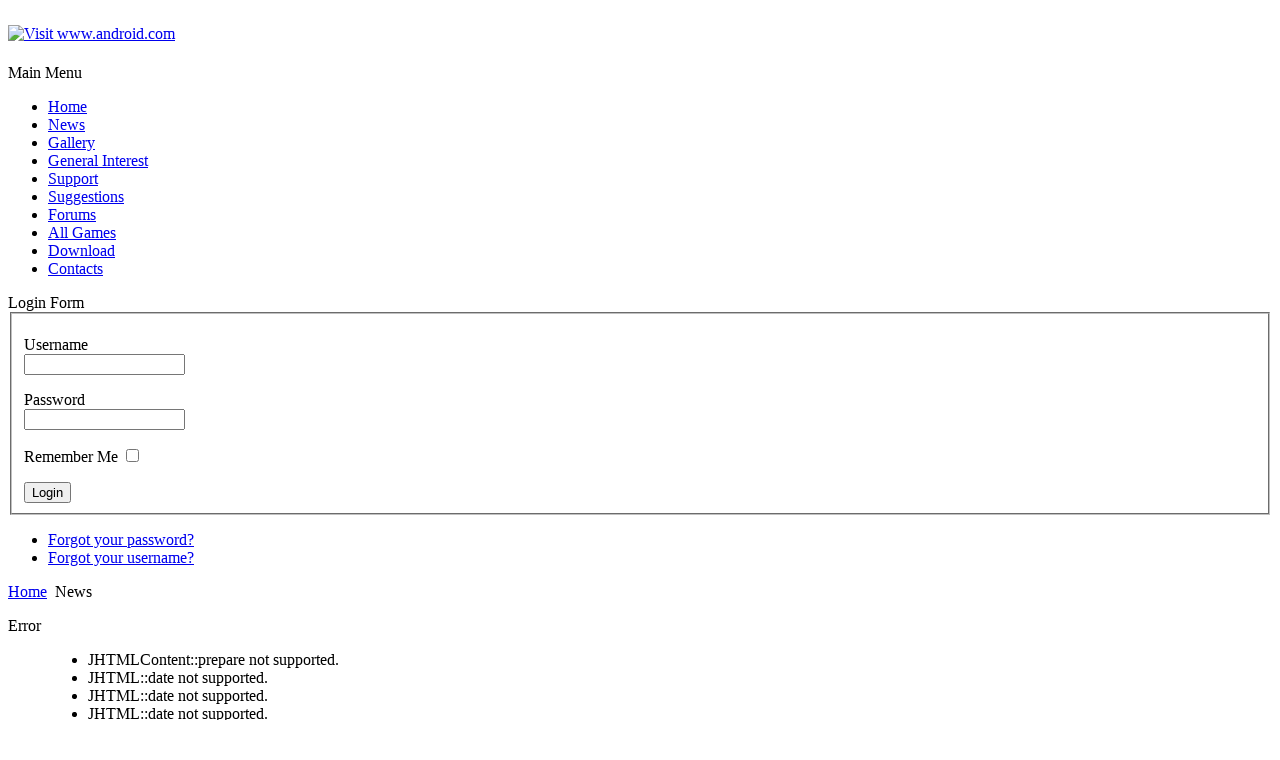

--- FILE ---
content_type: text/html; charset=utf-8
request_url: https://patience-revisited.com/index.php/news?start=5
body_size: 5262
content:
<!DOCTYPE html PUBLIC "-//W3C//DTD XHTML 1.0 Transitional//EN" "http://www.w3.org/TR/xhtml1/DTD/xhtml1-transitional.dtd">
<html xmlns="http://www.w3.org/1999/xhtml" xml:lang="en-gb" lang="en-gb" >
 <head>
  <meta http-equiv="X-UA-Compatible" content="IE=EmulateIE7" />
  <base href="https://patience-revisited.com/index.php/news" />
  <meta http-equiv="content-type" content="text/html; charset=utf-8" />
  <meta name="robots" content="index, follow" />
  <meta name="keywords" content="patience, solitaire, cards, games, card games" />
  <meta name="description" content="Patience Revisited - a collection of solitaire card games for the Android phone" />
  <meta name="generator" content="Joomla! 1.5 - Open Source Content Management" />
  <title>Latest</title>
  <link href="/index.php/news?format=feed&amp;type=rss" rel="alternate" type="application/rss+xml" title="RSS 2.0" />
  <link href="/index.php/news?format=feed&amp;type=atom" rel="alternate" type="application/atom+xml" title="Atom 1.0" />
  <script type="text/javascript" src="/media/system/js/mootools.js"></script>
  <script type="text/javascript" src="/media/system/js/caption.js"></script>

  <link rel="stylesheet" href="/templates/system/css/system.css" type="text/css" />
  <link rel="stylesheet" href="/templates/system/css/general.css" type="text/css" />

  <link rel="stylesheet" type="text/css" href="/templates/wedding_v1/css/template.css" />
  <!--[if IE 6]><link rel="stylesheet" href="/templates/wedding_v1/css/template.ie6.css" type="text/css" media="screen" /><![endif]-->
  <!--[if IE 7]><link rel="stylesheet" href="/templates/wedding_v1/css/template.ie7.css" type="text/css" media="screen" /><![endif]-->
  <script type="text/javascript" src="/templates/wedding_v1/script.js"></script>

<!-- SRM add module to include optional stylesheet ("Menu Dependent Item" module) -->


 </head>
<body>
<div id="art-main">
<div class="art-Sheet">
<div class="logo">
<a href="/"><img src="/templates/wedding_v1/images/spacer.gif" width="1" height="1" border="0" id="logo"></a>
</div>
    <div class="art-Sheet-tl"></div>
    <div class="art-Sheet-tr"></div>
    <div class="art-Sheet-bl"></div>
    <div class="art-Sheet-br"></div>
    <div class="art-Sheet-tc"></div>
    <div class="art-Sheet-bc"></div>
    <div class="art-Sheet-cl"></div>
    <div class="art-Sheet-cr"></div>
    <div class="art-Sheet-cc"></div>
    <div class="art-Sheet-body">
<div class="art-nav">
	<div class="l"></div>
	<div class="r"></div>
<ul class="art-menu" /></div>

<div class="art-Header">

    <div class="art-Header-jpeg"></div>
    <!-- SRM add android link -->
    <div class="art-Header-android">
    <a href="http://www.android.com/" target="_blank"><img src="/templates/wedding_v1/images/Header-android.png" title="Visit www.android.com" width="47" height="36"></a>
    </div>
<div class="art-Logo">
 <h1 id="name-text" class="art-Logo-name"><a href="/"> </a></h1>
 <div id="slogan-text" class="art-Logo-text"> </div>
</div>


</div>

<div class="art-contentLayout">
<div class="art-sidebar1"><div class="art-Block">
		    <div class="art-Block-tl"></div>
		    <div class="art-Block-tr"></div>
		    <div class="art-Block-bl"></div>
		    <div class="art-Block-br"></div>
		    <div class="art-Block-tc"></div>
		    <div class="art-Block-bc"></div>
		    <div class="art-Block-cl"></div>
		    <div class="art-Block-cr"></div>
		    <div class="art-Block-cc"></div>
		    <div class="art-Block-body">
		
		<div class="art-BlockHeader">
		    <div class="l"></div>
		    <div class="r"></div>
		    <div class="art-header-tag-icon">
		        <div class="t">
		Main Menu</div>
		    </div>
		</div>
				<div class="art-BlockContent">
		    <div class="art-BlockContent-tl"></div>
		    <div class="art-BlockContent-tr"></div>
		    <div class="art-BlockContent-bl"></div>
		    <div class="art-BlockContent-br"></div>
		    <div class="art-BlockContent-tc"></div>
		    <div class="art-BlockContent-bc"></div>
		    <div class="art-BlockContent-cl"></div>
		    <div class="art-BlockContent-cr"></div>
		    <div class="art-BlockContent-cc"></div>
		    <div class="art-BlockContent-body">
		
		<ul class="menu"><li class="item1"><a href="http://www.patience-revisited.com/"><span>Home</span></a></li><li id="current" class="active item62"><a href="/index.php/news"><span>News</span></a></li><li class="item77"><a href="/index.php/image-gallery"><span>Gallery</span></a></li><li class="item71"><a href="/index.php/forums?id=3"><span>General Interest</span></a></li><li class="item68"><a href="/index.php/forums?id=1"><span>Support</span></a></li><li class="item67"><a href="/index.php/forums?id=2"><span>Suggestions</span></a></li><li class="item70"><a href="/index.php/forums"><span>Forums</span></a></li><li class="item99"><a href="/index.php/all-games"><span>All Games</span></a></li><li class="item100"><a href="/index.php/download"><span>Download</span></a></li><li class="item65"><a href="/index.php/contacts"><span>Contacts</span></a></li></ul>
				<div class="cleared"></div>
		    </div>
		</div>
		
		
				<div class="cleared"></div>
		    </div>
		</div>
		
<div class="art-Block">
		    <div class="art-Block-tl"></div>
		    <div class="art-Block-tr"></div>
		    <div class="art-Block-bl"></div>
		    <div class="art-Block-br"></div>
		    <div class="art-Block-tc"></div>
		    <div class="art-Block-bc"></div>
		    <div class="art-Block-cl"></div>
		    <div class="art-Block-cr"></div>
		    <div class="art-Block-cc"></div>
		    <div class="art-Block-body">
		
		<div class="art-BlockHeader">
		    <div class="l"></div>
		    <div class="r"></div>
		    <div class="art-header-tag-icon">
		        <div class="t">
		Login Form</div>
		    </div>
		</div>
				<div class="art-BlockContent">
		    <div class="art-BlockContent-tl"></div>
		    <div class="art-BlockContent-tr"></div>
		    <div class="art-BlockContent-bl"></div>
		    <div class="art-BlockContent-br"></div>
		    <div class="art-BlockContent-tc"></div>
		    <div class="art-BlockContent-bc"></div>
		    <div class="art-BlockContent-cl"></div>
		    <div class="art-BlockContent-cr"></div>
		    <div class="art-BlockContent-cc"></div>
		    <div class="art-BlockContent-body">
		
		<form action="/index.php/news" method="post" name="login" id="form-login" >
		<fieldset class="input">
	<p id="form-login-username">
		<label for="modlgn_username">Username</label><br />
		<input id="modlgn_username" type="text" name="username" class="inputbox" alt="username" size="18" />
	</p>
	<p id="form-login-password">
		<label for="modlgn_passwd">Password</label><br />
		<input id="modlgn_passwd" type="password" name="passwd" class="inputbox" size="18" alt="password" />
	</p>
		<p id="form-login-remember">
		<label for="modlgn_remember">Remember Me</label>
		<input id="modlgn_remember" type="checkbox" name="remember" class="inputbox" value="yes" alt="Remember Me" />
	</p>
		<span class="art-button-wrapper"><span class="l"> </span><span class="r"> </span><input type="submit" name="Submit" class="button art-button" value="Login" /></span>
	</fieldset>
	<ul>
		<li>
			<a href="/index.php/component/user/reset">
			Forgot your password?</a>
		</li>
		<li>
			<a href="/index.php/component/user/remind">
			Forgot your username?</a>
		</li>
			</ul>
	
	<input type="hidden" name="option" value="com_user" />
	<input type="hidden" name="task" value="login" />
	<input type="hidden" name="return" value="L2luZGV4LnBocC9ob21l" />
	<input type="hidden" name="aac63a77f3d529d69d56638df8b2b8b5" value="1" /></form>

				<div class="cleared"></div>
		    </div>
		</div>
		
		
				<div class="cleared"></div>
		    </div>
		</div>
		
</div>
<div class="art-content-sidebar2">

<div class="art-Post">
		    <div class="art-Post-body">
		<div class="art-Post-inner">
		
				<div class="art-PostContent">
		
		<span class="breadcrumbs pathway">
<a href="http://www.patience-revisited.com/" class="pathway">Home</a> <img src="/images/M_images/arrow.png" alt=""  /> News</span>

		</div>
		<div class="cleared"></div>
		
		
		</div>
		
				<div class="cleared"></div>
		    </div>
		</div>
		
<div class="art-Post">
    <div class="art-Post-body">
<div class="art-Post-inner">
<div class="art-PostContent">


<dl id="system-message">
<dt class="error">Error</dt>
<dd class="error message fade">
	<ul>
		<li>JHTMLContent::prepare not supported.</li>
		<li>JHTML::date not supported.</li>
		<li>JHTML::date not supported.</li>
		<li>JHTML::date not supported.</li>
		<li>JHTML::date not supported.</li>
		<li>JHTML::date not supported.</li>
	</ul>
</dd>
</dl>

</div>
<div class="cleared"></div>

</div>

		<div class="cleared"></div>
    </div>
</div>

<div class="art-Post">
		    <div class="art-Post-body">
		<div class="art-Post-inner">
		
		<h2 class="art-PostHeader"> 
		<span class="componentheading">Latest</span>
		</h2>
		
				
		</div>
		
				<div class="cleared"></div>
		    </div>
		</div>
		

<table class="blog" cellpadding="0" cellspacing="0" width="100%">
<tr>
	<td valign="top">
					<div>
		
<div class="art-Post">
    <div class="art-Post-body">
<div class="art-Post-inner">
 <h2 class="art-PostHeader"> 
New release v1.4.2
</h2>

<div class="art-PostHeaderIcons art-metadata-icons">
<img src="/templates/wedding_v1/images/PostDateIcon.png" alt="PostDateIcon" width="17" height="18" /> | <img src="/templates/wedding_v1/images/PostAuthorIcon.png" alt="PostAuthorIcon" width="14" height="14" />Written by Steve Moseley
</div>
<div class="art-PostContent">
<div class="art-article"><p>This new release, v1.4.2 fixes a couple of issues, the main one being where the app would crash when doing a screen rotate on some newer devices, especially Samsungs. It was caused by a change in the way the memory for bitmaps (images) was managed.</p>
<p>We also fixed an issue where the problem report (which is automatically produced when the app crashes unexpectedly) could not be sent. This was due to a similar reason, ie new changes in Android where things work slightly differently in new devices.</p>
<p>Sorry it's taken so long to fix these issues, we have had a major shortage of free time recently, work has been gobbling up all our free time, so we have only been able to work on Patience Revisited on rare occasions. Hopefully that situation will improve !</p></div><span class="article_separator">&nbsp;</span>
</div>
<div class="cleared"></div>

</div>

		<div class="cleared"></div>
    </div>
</div>


		</div>
		</td>
</tr>

<tr>
	<td valign="top">
		<table width="100%" cellpadding="0" cellspacing="0">
		<tr>
							<td valign="top" width="100%" class="article_column">
					
<div class="art-Post">
    <div class="art-Post-body">
<div class="art-Post-inner">
 <h2 class="art-PostHeader"> 
All work and no play
</h2>

<div class="art-PostHeaderIcons art-metadata-icons">
<img src="/templates/wedding_v1/images/PostDateIcon.png" alt="PostDateIcon" width="17" height="18" /> | <img src="/templates/wedding_v1/images/PostAuthorIcon.png" alt="PostAuthorIcon" width="14" height="14" />Written by Steve Moseley
</div>
<div class="art-PostContent">
<div class="art-article"><p>Yes folks, I'm afraid that the new bumper release (v1.5.0) has been delayed again. As you may recall, v1.5.0 contains lots of new stuff, including modern menus (ie an action bar) and a bunch of new games, and we started working on this about 18 months ago. However both Mark and I have been so, so busy with work commitments that we've hardly had any time left over to eat and sleep, let alone work on Patience Revisited in our free time. Ok, so that may be exaggerating a little, but the end result is that we have very little time left over for other things.</p>
<p>I have managed to work on and fix a nasty crash recently that has been affecting some of the new devices out there (Samsung? more crashes that only happen on Samsung phones? what's with that?). This patch is version v1.4.2 and is now in Google Play for you to download.</p>
<p>Also, just one other thing, if you do have any issues, please email us. We only found out about the recent crash by email (as neither of us have a Samsung phone or tablet) and we fixed it as soon as we found out (thank you John!). So, please let us know if you have issues!</p>
<p>And thank you so much for all the kind comments and words of encouragement - we really appreciate it! Sometimes we can feel a bit gloomy when we read comments telling us how much they hate this app - but not why they hate it - so being able to read nice uplifting comments does give us the motivation to keep going. Thank you so much for your support !</p></div><span class="article_separator">&nbsp;</span>
</div>
<div class="cleared"></div>

</div>

		<div class="cleared"></div>
    </div>
</div>



<div class="art-Post">
    <div class="art-Post-body">
<div class="art-Post-inner">
 <h2 class="art-PostHeader"> 
Menus and Action Bar in next release
</h2>

<div class="art-PostHeaderIcons art-metadata-icons">
<img src="/templates/wedding_v1/images/PostDateIcon.png" alt="PostDateIcon" width="17" height="18" /> | <img src="/templates/wedding_v1/images/PostAuthorIcon.png" alt="PostAuthorIcon" width="14" height="14" />Written by Steve Moseley
</div>
<div class="art-PostContent">
<div class="art-article"><p>We have found a problem with the menus that seems to affect new Samsung phones and tablets.<br />The problem appears when an app uses the old-style menus, rather than the Action Bar, which more modern Android apps are encouraged to use. Since this appears to be a Samsung problem, we can't actually fix the issue, we have to work around it by upgrading Patience Revisited to use the new Action Bar instead of the old-style menus, which works fine on all phones/tablets. Unfortunately the new Action Bar system will not work on Android 1.5 and 1.6, so those people still using those old versions of Android will not be able to receive Patience Revisited updates from now on. They will however be able to continue to run their present version of Patience Revisited, or download v1.4.1 or earlier from our website if desired.</p>
<p>Since the Action Bar allows the top menu items to appear as icons on the action bar itself, we have added a menu editing system, which allows the user to customise the menus themselves. The menu editing system will allow changing the order of the menu items and also hiding menu items that you aren't interested in seeing.</p>
<p>We have just finished the development for these features and are currently testing them, so hopefully the new release is not too far away.</p></div><span class="article_separator">&nbsp;</span>
</div>
<div class="cleared"></div>

</div>

		<div class="cleared"></div>
    </div>
</div>



<div class="art-Post">
    <div class="art-Post-body">
<div class="art-Post-inner">
 <h2 class="art-PostHeader"> 
New release soming soon
</h2>

<div class="art-PostHeaderIcons art-metadata-icons">
<img src="/templates/wedding_v1/images/PostDateIcon.png" alt="PostDateIcon" width="17" height="18" /> | <img src="/templates/wedding_v1/images/PostAuthorIcon.png" alt="PostAuthorIcon" width="14" height="14" />Written by Steve Moseley
</div>
<div class="art-PostContent">
<div class="art-article"><p>We are working on a new release at the moment, which will include two main additions:</p>
<p>1) Another seven new games<br />The new games will be:<br />* Four new Canfield variants, Storehouse, American Toad, Chameleon, Gate<br />* Napolean and Kleine Napolean<br />* Algerian Patience</p>
<p>2) A more streamlined way of selecting a new game to play<br />This will also include a 'favourites' feature where you can maintain your own list of favourite games to choose from</p>
<p>Also, some minor bug fixes as well.</p>
<p>We have finished the bulk of the work, and are currently testing, so we will release as soon as it looks solid.</p>
<p> </p></div><span class="article_separator">&nbsp;</span>
</div>
<div class="cleared"></div>

</div>

		<div class="cleared"></div>
    </div>
</div>



<div class="art-Post">
    <div class="art-Post-body">
<div class="art-Post-inner">
 <h2 class="art-PostHeader"> 
New release v1.4.1
</h2>

<div class="art-PostHeaderIcons art-metadata-icons">
<img src="/templates/wedding_v1/images/PostDateIcon.png" alt="PostDateIcon" width="17" height="18" /> | <img src="/templates/wedding_v1/images/PostAuthorIcon.png" alt="PostAuthorIcon" width="14" height="14" />Written by Steve Moseley
</div>
<div class="art-PostContent">
<div class="art-article"><p>Release v1.4.1 was mainly to fix a problem where the suit symbols were not being drawn at the correct size (ie too small) on high density devices, such as the HTC DNA, HTC One, Galaxy S4 etc.</p>
<p>We also fixed an issue where a lot of people where finding it confusing that three cards were being turned over a s a group in Klondike (and Vegas). Now, be default, you can see the three cards being turned over separately, so it's more obvious what's going on. We also added a preferences animation option to 'group' these three cards together again, for those people who were comfortable with how it looked originally.</p></div><span class="article_separator">&nbsp;</span>
</div>
<div class="cleared"></div>

</div>

		<div class="cleared"></div>
    </div>
</div>


				</td>
		 
		</tr>
		</table>
	</td>
</tr>
</table>
<div class="art-Post">
		    <div class="art-Post-body">
		<div class="art-Post-inner">
		
				<div class="art-PostContent">
		
		<div>
	<strong>More Articles...</strong>
</div>
<ul>
	<li>
			<a class="blogsection" href="/index.php/a-news/115-display-issue-on-htc-dna-htc-butterfly">
			Display issue on HTC DNA, HTC Butterfly</a>
	</li>
	<li>
			<a class="blogsection" href="/index.php/a-news/114-new-release-v140">
			New release v1.4.0</a>
	</li>
	<li>
			<a class="blogsection" href="/index.php/a-news/113-new-release-soming-soon">
			New release soming soon</a>
	</li>
	<li>
			<a class="blogsection" href="/index.php/a-news/112-problems-resolved-in-v132-update">
			Problems resolved in v1.3.2 update</a>
	</li>
</ul>

		</div>
		<div class="cleared"></div>
		
		
		</div>
		
				<div class="cleared"></div>
		    </div>
		</div>
		
<div class="art-Post">
		    <div class="art-Post-body">
		<div class="art-Post-inner">
		
				<div class="art-PostContent">
		
		<div id="navigation">
<p>&lt;&lt; <a title="Start" href="/index.php/news" class="pagenav">Start</a> &lt; <a title="Prev" href="/index.php/news" class="pagenav">Prev</a> <a title="1" href="/index.php/news" class="pagenav">1</a> <span class="pagenav">2</span> <a title="3" href="/index.php/news?start=10" class="pagenav">3</a> <a title="4" href="/index.php/news?start=15" class="pagenav">4</a> <a title="5" href="/index.php/news?start=20" class="pagenav">5</a> <a title="6" href="/index.php/news?start=25" class="pagenav">6</a> <a title="7" href="/index.php/news?start=30" class="pagenav">7</a> <a title="8" href="/index.php/news?start=35" class="pagenav">8</a> <a title="Next" href="/index.php/news?start=10" class="pagenav">Next</a> &gt; <a title="End" href="/index.php/news?start=35" class="pagenav">End</a> &gt;&gt;</p>
<p>Page 2 of 8</p>
</div>

		</div>
		<div class="cleared"></div>
		
		
		</div>
		
				<div class="cleared"></div>
		    </div>
		</div>
		


<div class="art-Post">
		    <div class="art-Post-body">
		<div class="art-Post-inner">
		
				<div class="art-PostContent">
		
		<form action="index.php" method="post">
	<div class="search">
		<input name="searchword" id="mod_search_searchword" maxlength="20" alt="Search" class="inputbox" type="text" size="20" value="search..."  onblur="if(this.value=='') this.value='search...';" onfocus="if(this.value=='search...') this.value='';" />	</div>
	<input type="hidden" name="task"   value="search" />
	<input type="hidden" name="option" value="com_search" />
	<input type="hidden" name="Itemid" value="62" />
</form>
		</div>
		<div class="cleared"></div>
		
		
		</div>
		
				<div class="cleared"></div>
		    </div>
		</div>
		
</div>

</div>
<div class="cleared"></div>


<div class="art-Footer">
 <div class="art-Footer-inner">
  <a href="/index.php/news?format=feed&amp;type=rss" class="art-rss-tag-icon" title="Feed Entries">
	<img src="/templates/wedding_v1/images/livemarks.png" alt="feed-image"  /></a>  <div class="art-Footer-text">
  <p><!-- SRM Copyright &copy; 2010 - Webdesign aus Tirol - All Rights Reserved.
   <a href="http://www.pc-didi.at/?"Joomla Templates>Template Demo</a> Joomla 1.5 Template by pc-didi.. --></p>
    </div>
 </div>
 <div class="art-Footer-background"></div>
</div>

		<div class="cleared"></div>
    </div>
</div>
<div class="cleared"></div>
<p class="art-page-footer">
<!-- SRM Designed by <a href="http://www.pc-didi.at">Webdesign aus Tirol</a>. -->
</p>
</div>

</body> 
</html>